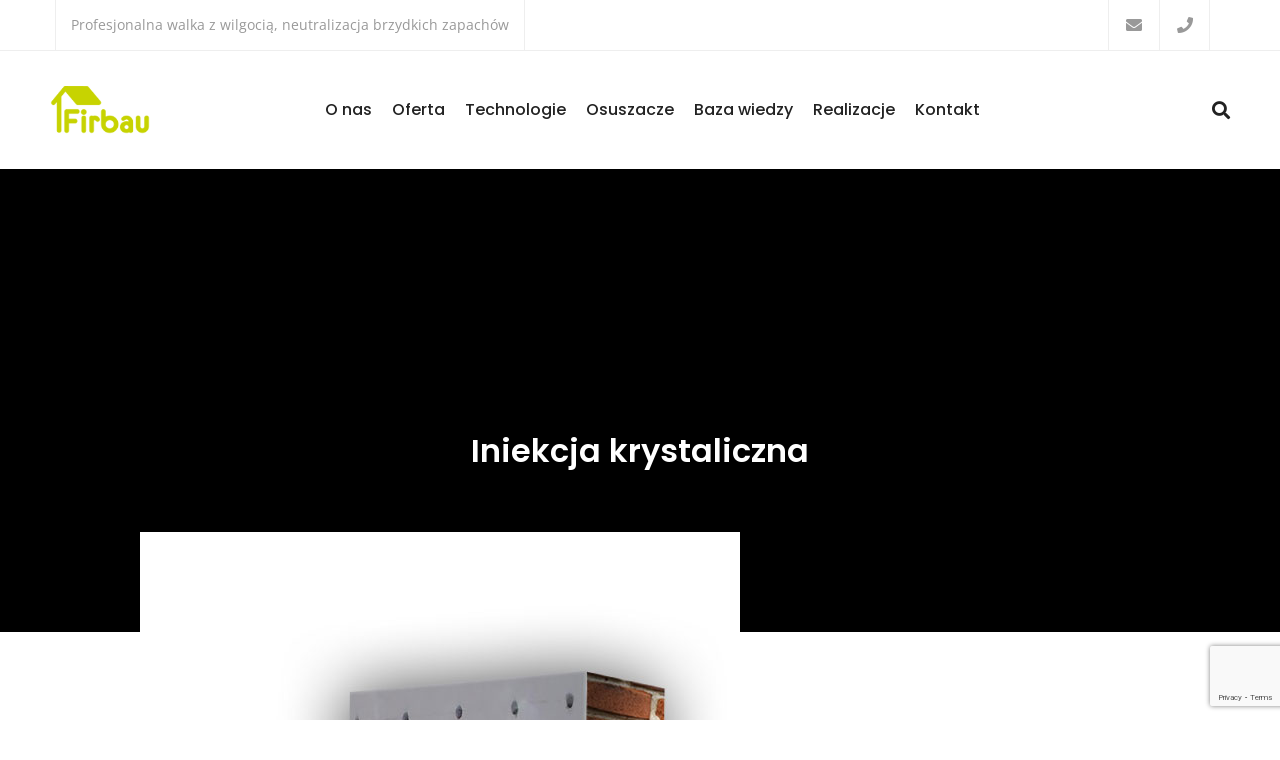

--- FILE ---
content_type: text/html; charset=utf-8
request_url: https://www.google.com/recaptcha/api2/anchor?ar=1&k=6LeHmvUUAAAAAL94YD7HpV5dfQolvCdnF-bnQP4z&co=aHR0cHM6Ly9maXJiYXUucGw6NDQz&hl=en&v=PoyoqOPhxBO7pBk68S4YbpHZ&size=invisible&anchor-ms=20000&execute-ms=30000&cb=yzy0i72jq609
body_size: 48721
content:
<!DOCTYPE HTML><html dir="ltr" lang="en"><head><meta http-equiv="Content-Type" content="text/html; charset=UTF-8">
<meta http-equiv="X-UA-Compatible" content="IE=edge">
<title>reCAPTCHA</title>
<style type="text/css">
/* cyrillic-ext */
@font-face {
  font-family: 'Roboto';
  font-style: normal;
  font-weight: 400;
  font-stretch: 100%;
  src: url(//fonts.gstatic.com/s/roboto/v48/KFO7CnqEu92Fr1ME7kSn66aGLdTylUAMa3GUBHMdazTgWw.woff2) format('woff2');
  unicode-range: U+0460-052F, U+1C80-1C8A, U+20B4, U+2DE0-2DFF, U+A640-A69F, U+FE2E-FE2F;
}
/* cyrillic */
@font-face {
  font-family: 'Roboto';
  font-style: normal;
  font-weight: 400;
  font-stretch: 100%;
  src: url(//fonts.gstatic.com/s/roboto/v48/KFO7CnqEu92Fr1ME7kSn66aGLdTylUAMa3iUBHMdazTgWw.woff2) format('woff2');
  unicode-range: U+0301, U+0400-045F, U+0490-0491, U+04B0-04B1, U+2116;
}
/* greek-ext */
@font-face {
  font-family: 'Roboto';
  font-style: normal;
  font-weight: 400;
  font-stretch: 100%;
  src: url(//fonts.gstatic.com/s/roboto/v48/KFO7CnqEu92Fr1ME7kSn66aGLdTylUAMa3CUBHMdazTgWw.woff2) format('woff2');
  unicode-range: U+1F00-1FFF;
}
/* greek */
@font-face {
  font-family: 'Roboto';
  font-style: normal;
  font-weight: 400;
  font-stretch: 100%;
  src: url(//fonts.gstatic.com/s/roboto/v48/KFO7CnqEu92Fr1ME7kSn66aGLdTylUAMa3-UBHMdazTgWw.woff2) format('woff2');
  unicode-range: U+0370-0377, U+037A-037F, U+0384-038A, U+038C, U+038E-03A1, U+03A3-03FF;
}
/* math */
@font-face {
  font-family: 'Roboto';
  font-style: normal;
  font-weight: 400;
  font-stretch: 100%;
  src: url(//fonts.gstatic.com/s/roboto/v48/KFO7CnqEu92Fr1ME7kSn66aGLdTylUAMawCUBHMdazTgWw.woff2) format('woff2');
  unicode-range: U+0302-0303, U+0305, U+0307-0308, U+0310, U+0312, U+0315, U+031A, U+0326-0327, U+032C, U+032F-0330, U+0332-0333, U+0338, U+033A, U+0346, U+034D, U+0391-03A1, U+03A3-03A9, U+03B1-03C9, U+03D1, U+03D5-03D6, U+03F0-03F1, U+03F4-03F5, U+2016-2017, U+2034-2038, U+203C, U+2040, U+2043, U+2047, U+2050, U+2057, U+205F, U+2070-2071, U+2074-208E, U+2090-209C, U+20D0-20DC, U+20E1, U+20E5-20EF, U+2100-2112, U+2114-2115, U+2117-2121, U+2123-214F, U+2190, U+2192, U+2194-21AE, U+21B0-21E5, U+21F1-21F2, U+21F4-2211, U+2213-2214, U+2216-22FF, U+2308-230B, U+2310, U+2319, U+231C-2321, U+2336-237A, U+237C, U+2395, U+239B-23B7, U+23D0, U+23DC-23E1, U+2474-2475, U+25AF, U+25B3, U+25B7, U+25BD, U+25C1, U+25CA, U+25CC, U+25FB, U+266D-266F, U+27C0-27FF, U+2900-2AFF, U+2B0E-2B11, U+2B30-2B4C, U+2BFE, U+3030, U+FF5B, U+FF5D, U+1D400-1D7FF, U+1EE00-1EEFF;
}
/* symbols */
@font-face {
  font-family: 'Roboto';
  font-style: normal;
  font-weight: 400;
  font-stretch: 100%;
  src: url(//fonts.gstatic.com/s/roboto/v48/KFO7CnqEu92Fr1ME7kSn66aGLdTylUAMaxKUBHMdazTgWw.woff2) format('woff2');
  unicode-range: U+0001-000C, U+000E-001F, U+007F-009F, U+20DD-20E0, U+20E2-20E4, U+2150-218F, U+2190, U+2192, U+2194-2199, U+21AF, U+21E6-21F0, U+21F3, U+2218-2219, U+2299, U+22C4-22C6, U+2300-243F, U+2440-244A, U+2460-24FF, U+25A0-27BF, U+2800-28FF, U+2921-2922, U+2981, U+29BF, U+29EB, U+2B00-2BFF, U+4DC0-4DFF, U+FFF9-FFFB, U+10140-1018E, U+10190-1019C, U+101A0, U+101D0-101FD, U+102E0-102FB, U+10E60-10E7E, U+1D2C0-1D2D3, U+1D2E0-1D37F, U+1F000-1F0FF, U+1F100-1F1AD, U+1F1E6-1F1FF, U+1F30D-1F30F, U+1F315, U+1F31C, U+1F31E, U+1F320-1F32C, U+1F336, U+1F378, U+1F37D, U+1F382, U+1F393-1F39F, U+1F3A7-1F3A8, U+1F3AC-1F3AF, U+1F3C2, U+1F3C4-1F3C6, U+1F3CA-1F3CE, U+1F3D4-1F3E0, U+1F3ED, U+1F3F1-1F3F3, U+1F3F5-1F3F7, U+1F408, U+1F415, U+1F41F, U+1F426, U+1F43F, U+1F441-1F442, U+1F444, U+1F446-1F449, U+1F44C-1F44E, U+1F453, U+1F46A, U+1F47D, U+1F4A3, U+1F4B0, U+1F4B3, U+1F4B9, U+1F4BB, U+1F4BF, U+1F4C8-1F4CB, U+1F4D6, U+1F4DA, U+1F4DF, U+1F4E3-1F4E6, U+1F4EA-1F4ED, U+1F4F7, U+1F4F9-1F4FB, U+1F4FD-1F4FE, U+1F503, U+1F507-1F50B, U+1F50D, U+1F512-1F513, U+1F53E-1F54A, U+1F54F-1F5FA, U+1F610, U+1F650-1F67F, U+1F687, U+1F68D, U+1F691, U+1F694, U+1F698, U+1F6AD, U+1F6B2, U+1F6B9-1F6BA, U+1F6BC, U+1F6C6-1F6CF, U+1F6D3-1F6D7, U+1F6E0-1F6EA, U+1F6F0-1F6F3, U+1F6F7-1F6FC, U+1F700-1F7FF, U+1F800-1F80B, U+1F810-1F847, U+1F850-1F859, U+1F860-1F887, U+1F890-1F8AD, U+1F8B0-1F8BB, U+1F8C0-1F8C1, U+1F900-1F90B, U+1F93B, U+1F946, U+1F984, U+1F996, U+1F9E9, U+1FA00-1FA6F, U+1FA70-1FA7C, U+1FA80-1FA89, U+1FA8F-1FAC6, U+1FACE-1FADC, U+1FADF-1FAE9, U+1FAF0-1FAF8, U+1FB00-1FBFF;
}
/* vietnamese */
@font-face {
  font-family: 'Roboto';
  font-style: normal;
  font-weight: 400;
  font-stretch: 100%;
  src: url(//fonts.gstatic.com/s/roboto/v48/KFO7CnqEu92Fr1ME7kSn66aGLdTylUAMa3OUBHMdazTgWw.woff2) format('woff2');
  unicode-range: U+0102-0103, U+0110-0111, U+0128-0129, U+0168-0169, U+01A0-01A1, U+01AF-01B0, U+0300-0301, U+0303-0304, U+0308-0309, U+0323, U+0329, U+1EA0-1EF9, U+20AB;
}
/* latin-ext */
@font-face {
  font-family: 'Roboto';
  font-style: normal;
  font-weight: 400;
  font-stretch: 100%;
  src: url(//fonts.gstatic.com/s/roboto/v48/KFO7CnqEu92Fr1ME7kSn66aGLdTylUAMa3KUBHMdazTgWw.woff2) format('woff2');
  unicode-range: U+0100-02BA, U+02BD-02C5, U+02C7-02CC, U+02CE-02D7, U+02DD-02FF, U+0304, U+0308, U+0329, U+1D00-1DBF, U+1E00-1E9F, U+1EF2-1EFF, U+2020, U+20A0-20AB, U+20AD-20C0, U+2113, U+2C60-2C7F, U+A720-A7FF;
}
/* latin */
@font-face {
  font-family: 'Roboto';
  font-style: normal;
  font-weight: 400;
  font-stretch: 100%;
  src: url(//fonts.gstatic.com/s/roboto/v48/KFO7CnqEu92Fr1ME7kSn66aGLdTylUAMa3yUBHMdazQ.woff2) format('woff2');
  unicode-range: U+0000-00FF, U+0131, U+0152-0153, U+02BB-02BC, U+02C6, U+02DA, U+02DC, U+0304, U+0308, U+0329, U+2000-206F, U+20AC, U+2122, U+2191, U+2193, U+2212, U+2215, U+FEFF, U+FFFD;
}
/* cyrillic-ext */
@font-face {
  font-family: 'Roboto';
  font-style: normal;
  font-weight: 500;
  font-stretch: 100%;
  src: url(//fonts.gstatic.com/s/roboto/v48/KFO7CnqEu92Fr1ME7kSn66aGLdTylUAMa3GUBHMdazTgWw.woff2) format('woff2');
  unicode-range: U+0460-052F, U+1C80-1C8A, U+20B4, U+2DE0-2DFF, U+A640-A69F, U+FE2E-FE2F;
}
/* cyrillic */
@font-face {
  font-family: 'Roboto';
  font-style: normal;
  font-weight: 500;
  font-stretch: 100%;
  src: url(//fonts.gstatic.com/s/roboto/v48/KFO7CnqEu92Fr1ME7kSn66aGLdTylUAMa3iUBHMdazTgWw.woff2) format('woff2');
  unicode-range: U+0301, U+0400-045F, U+0490-0491, U+04B0-04B1, U+2116;
}
/* greek-ext */
@font-face {
  font-family: 'Roboto';
  font-style: normal;
  font-weight: 500;
  font-stretch: 100%;
  src: url(//fonts.gstatic.com/s/roboto/v48/KFO7CnqEu92Fr1ME7kSn66aGLdTylUAMa3CUBHMdazTgWw.woff2) format('woff2');
  unicode-range: U+1F00-1FFF;
}
/* greek */
@font-face {
  font-family: 'Roboto';
  font-style: normal;
  font-weight: 500;
  font-stretch: 100%;
  src: url(//fonts.gstatic.com/s/roboto/v48/KFO7CnqEu92Fr1ME7kSn66aGLdTylUAMa3-UBHMdazTgWw.woff2) format('woff2');
  unicode-range: U+0370-0377, U+037A-037F, U+0384-038A, U+038C, U+038E-03A1, U+03A3-03FF;
}
/* math */
@font-face {
  font-family: 'Roboto';
  font-style: normal;
  font-weight: 500;
  font-stretch: 100%;
  src: url(//fonts.gstatic.com/s/roboto/v48/KFO7CnqEu92Fr1ME7kSn66aGLdTylUAMawCUBHMdazTgWw.woff2) format('woff2');
  unicode-range: U+0302-0303, U+0305, U+0307-0308, U+0310, U+0312, U+0315, U+031A, U+0326-0327, U+032C, U+032F-0330, U+0332-0333, U+0338, U+033A, U+0346, U+034D, U+0391-03A1, U+03A3-03A9, U+03B1-03C9, U+03D1, U+03D5-03D6, U+03F0-03F1, U+03F4-03F5, U+2016-2017, U+2034-2038, U+203C, U+2040, U+2043, U+2047, U+2050, U+2057, U+205F, U+2070-2071, U+2074-208E, U+2090-209C, U+20D0-20DC, U+20E1, U+20E5-20EF, U+2100-2112, U+2114-2115, U+2117-2121, U+2123-214F, U+2190, U+2192, U+2194-21AE, U+21B0-21E5, U+21F1-21F2, U+21F4-2211, U+2213-2214, U+2216-22FF, U+2308-230B, U+2310, U+2319, U+231C-2321, U+2336-237A, U+237C, U+2395, U+239B-23B7, U+23D0, U+23DC-23E1, U+2474-2475, U+25AF, U+25B3, U+25B7, U+25BD, U+25C1, U+25CA, U+25CC, U+25FB, U+266D-266F, U+27C0-27FF, U+2900-2AFF, U+2B0E-2B11, U+2B30-2B4C, U+2BFE, U+3030, U+FF5B, U+FF5D, U+1D400-1D7FF, U+1EE00-1EEFF;
}
/* symbols */
@font-face {
  font-family: 'Roboto';
  font-style: normal;
  font-weight: 500;
  font-stretch: 100%;
  src: url(//fonts.gstatic.com/s/roboto/v48/KFO7CnqEu92Fr1ME7kSn66aGLdTylUAMaxKUBHMdazTgWw.woff2) format('woff2');
  unicode-range: U+0001-000C, U+000E-001F, U+007F-009F, U+20DD-20E0, U+20E2-20E4, U+2150-218F, U+2190, U+2192, U+2194-2199, U+21AF, U+21E6-21F0, U+21F3, U+2218-2219, U+2299, U+22C4-22C6, U+2300-243F, U+2440-244A, U+2460-24FF, U+25A0-27BF, U+2800-28FF, U+2921-2922, U+2981, U+29BF, U+29EB, U+2B00-2BFF, U+4DC0-4DFF, U+FFF9-FFFB, U+10140-1018E, U+10190-1019C, U+101A0, U+101D0-101FD, U+102E0-102FB, U+10E60-10E7E, U+1D2C0-1D2D3, U+1D2E0-1D37F, U+1F000-1F0FF, U+1F100-1F1AD, U+1F1E6-1F1FF, U+1F30D-1F30F, U+1F315, U+1F31C, U+1F31E, U+1F320-1F32C, U+1F336, U+1F378, U+1F37D, U+1F382, U+1F393-1F39F, U+1F3A7-1F3A8, U+1F3AC-1F3AF, U+1F3C2, U+1F3C4-1F3C6, U+1F3CA-1F3CE, U+1F3D4-1F3E0, U+1F3ED, U+1F3F1-1F3F3, U+1F3F5-1F3F7, U+1F408, U+1F415, U+1F41F, U+1F426, U+1F43F, U+1F441-1F442, U+1F444, U+1F446-1F449, U+1F44C-1F44E, U+1F453, U+1F46A, U+1F47D, U+1F4A3, U+1F4B0, U+1F4B3, U+1F4B9, U+1F4BB, U+1F4BF, U+1F4C8-1F4CB, U+1F4D6, U+1F4DA, U+1F4DF, U+1F4E3-1F4E6, U+1F4EA-1F4ED, U+1F4F7, U+1F4F9-1F4FB, U+1F4FD-1F4FE, U+1F503, U+1F507-1F50B, U+1F50D, U+1F512-1F513, U+1F53E-1F54A, U+1F54F-1F5FA, U+1F610, U+1F650-1F67F, U+1F687, U+1F68D, U+1F691, U+1F694, U+1F698, U+1F6AD, U+1F6B2, U+1F6B9-1F6BA, U+1F6BC, U+1F6C6-1F6CF, U+1F6D3-1F6D7, U+1F6E0-1F6EA, U+1F6F0-1F6F3, U+1F6F7-1F6FC, U+1F700-1F7FF, U+1F800-1F80B, U+1F810-1F847, U+1F850-1F859, U+1F860-1F887, U+1F890-1F8AD, U+1F8B0-1F8BB, U+1F8C0-1F8C1, U+1F900-1F90B, U+1F93B, U+1F946, U+1F984, U+1F996, U+1F9E9, U+1FA00-1FA6F, U+1FA70-1FA7C, U+1FA80-1FA89, U+1FA8F-1FAC6, U+1FACE-1FADC, U+1FADF-1FAE9, U+1FAF0-1FAF8, U+1FB00-1FBFF;
}
/* vietnamese */
@font-face {
  font-family: 'Roboto';
  font-style: normal;
  font-weight: 500;
  font-stretch: 100%;
  src: url(//fonts.gstatic.com/s/roboto/v48/KFO7CnqEu92Fr1ME7kSn66aGLdTylUAMa3OUBHMdazTgWw.woff2) format('woff2');
  unicode-range: U+0102-0103, U+0110-0111, U+0128-0129, U+0168-0169, U+01A0-01A1, U+01AF-01B0, U+0300-0301, U+0303-0304, U+0308-0309, U+0323, U+0329, U+1EA0-1EF9, U+20AB;
}
/* latin-ext */
@font-face {
  font-family: 'Roboto';
  font-style: normal;
  font-weight: 500;
  font-stretch: 100%;
  src: url(//fonts.gstatic.com/s/roboto/v48/KFO7CnqEu92Fr1ME7kSn66aGLdTylUAMa3KUBHMdazTgWw.woff2) format('woff2');
  unicode-range: U+0100-02BA, U+02BD-02C5, U+02C7-02CC, U+02CE-02D7, U+02DD-02FF, U+0304, U+0308, U+0329, U+1D00-1DBF, U+1E00-1E9F, U+1EF2-1EFF, U+2020, U+20A0-20AB, U+20AD-20C0, U+2113, U+2C60-2C7F, U+A720-A7FF;
}
/* latin */
@font-face {
  font-family: 'Roboto';
  font-style: normal;
  font-weight: 500;
  font-stretch: 100%;
  src: url(//fonts.gstatic.com/s/roboto/v48/KFO7CnqEu92Fr1ME7kSn66aGLdTylUAMa3yUBHMdazQ.woff2) format('woff2');
  unicode-range: U+0000-00FF, U+0131, U+0152-0153, U+02BB-02BC, U+02C6, U+02DA, U+02DC, U+0304, U+0308, U+0329, U+2000-206F, U+20AC, U+2122, U+2191, U+2193, U+2212, U+2215, U+FEFF, U+FFFD;
}
/* cyrillic-ext */
@font-face {
  font-family: 'Roboto';
  font-style: normal;
  font-weight: 900;
  font-stretch: 100%;
  src: url(//fonts.gstatic.com/s/roboto/v48/KFO7CnqEu92Fr1ME7kSn66aGLdTylUAMa3GUBHMdazTgWw.woff2) format('woff2');
  unicode-range: U+0460-052F, U+1C80-1C8A, U+20B4, U+2DE0-2DFF, U+A640-A69F, U+FE2E-FE2F;
}
/* cyrillic */
@font-face {
  font-family: 'Roboto';
  font-style: normal;
  font-weight: 900;
  font-stretch: 100%;
  src: url(//fonts.gstatic.com/s/roboto/v48/KFO7CnqEu92Fr1ME7kSn66aGLdTylUAMa3iUBHMdazTgWw.woff2) format('woff2');
  unicode-range: U+0301, U+0400-045F, U+0490-0491, U+04B0-04B1, U+2116;
}
/* greek-ext */
@font-face {
  font-family: 'Roboto';
  font-style: normal;
  font-weight: 900;
  font-stretch: 100%;
  src: url(//fonts.gstatic.com/s/roboto/v48/KFO7CnqEu92Fr1ME7kSn66aGLdTylUAMa3CUBHMdazTgWw.woff2) format('woff2');
  unicode-range: U+1F00-1FFF;
}
/* greek */
@font-face {
  font-family: 'Roboto';
  font-style: normal;
  font-weight: 900;
  font-stretch: 100%;
  src: url(//fonts.gstatic.com/s/roboto/v48/KFO7CnqEu92Fr1ME7kSn66aGLdTylUAMa3-UBHMdazTgWw.woff2) format('woff2');
  unicode-range: U+0370-0377, U+037A-037F, U+0384-038A, U+038C, U+038E-03A1, U+03A3-03FF;
}
/* math */
@font-face {
  font-family: 'Roboto';
  font-style: normal;
  font-weight: 900;
  font-stretch: 100%;
  src: url(//fonts.gstatic.com/s/roboto/v48/KFO7CnqEu92Fr1ME7kSn66aGLdTylUAMawCUBHMdazTgWw.woff2) format('woff2');
  unicode-range: U+0302-0303, U+0305, U+0307-0308, U+0310, U+0312, U+0315, U+031A, U+0326-0327, U+032C, U+032F-0330, U+0332-0333, U+0338, U+033A, U+0346, U+034D, U+0391-03A1, U+03A3-03A9, U+03B1-03C9, U+03D1, U+03D5-03D6, U+03F0-03F1, U+03F4-03F5, U+2016-2017, U+2034-2038, U+203C, U+2040, U+2043, U+2047, U+2050, U+2057, U+205F, U+2070-2071, U+2074-208E, U+2090-209C, U+20D0-20DC, U+20E1, U+20E5-20EF, U+2100-2112, U+2114-2115, U+2117-2121, U+2123-214F, U+2190, U+2192, U+2194-21AE, U+21B0-21E5, U+21F1-21F2, U+21F4-2211, U+2213-2214, U+2216-22FF, U+2308-230B, U+2310, U+2319, U+231C-2321, U+2336-237A, U+237C, U+2395, U+239B-23B7, U+23D0, U+23DC-23E1, U+2474-2475, U+25AF, U+25B3, U+25B7, U+25BD, U+25C1, U+25CA, U+25CC, U+25FB, U+266D-266F, U+27C0-27FF, U+2900-2AFF, U+2B0E-2B11, U+2B30-2B4C, U+2BFE, U+3030, U+FF5B, U+FF5D, U+1D400-1D7FF, U+1EE00-1EEFF;
}
/* symbols */
@font-face {
  font-family: 'Roboto';
  font-style: normal;
  font-weight: 900;
  font-stretch: 100%;
  src: url(//fonts.gstatic.com/s/roboto/v48/KFO7CnqEu92Fr1ME7kSn66aGLdTylUAMaxKUBHMdazTgWw.woff2) format('woff2');
  unicode-range: U+0001-000C, U+000E-001F, U+007F-009F, U+20DD-20E0, U+20E2-20E4, U+2150-218F, U+2190, U+2192, U+2194-2199, U+21AF, U+21E6-21F0, U+21F3, U+2218-2219, U+2299, U+22C4-22C6, U+2300-243F, U+2440-244A, U+2460-24FF, U+25A0-27BF, U+2800-28FF, U+2921-2922, U+2981, U+29BF, U+29EB, U+2B00-2BFF, U+4DC0-4DFF, U+FFF9-FFFB, U+10140-1018E, U+10190-1019C, U+101A0, U+101D0-101FD, U+102E0-102FB, U+10E60-10E7E, U+1D2C0-1D2D3, U+1D2E0-1D37F, U+1F000-1F0FF, U+1F100-1F1AD, U+1F1E6-1F1FF, U+1F30D-1F30F, U+1F315, U+1F31C, U+1F31E, U+1F320-1F32C, U+1F336, U+1F378, U+1F37D, U+1F382, U+1F393-1F39F, U+1F3A7-1F3A8, U+1F3AC-1F3AF, U+1F3C2, U+1F3C4-1F3C6, U+1F3CA-1F3CE, U+1F3D4-1F3E0, U+1F3ED, U+1F3F1-1F3F3, U+1F3F5-1F3F7, U+1F408, U+1F415, U+1F41F, U+1F426, U+1F43F, U+1F441-1F442, U+1F444, U+1F446-1F449, U+1F44C-1F44E, U+1F453, U+1F46A, U+1F47D, U+1F4A3, U+1F4B0, U+1F4B3, U+1F4B9, U+1F4BB, U+1F4BF, U+1F4C8-1F4CB, U+1F4D6, U+1F4DA, U+1F4DF, U+1F4E3-1F4E6, U+1F4EA-1F4ED, U+1F4F7, U+1F4F9-1F4FB, U+1F4FD-1F4FE, U+1F503, U+1F507-1F50B, U+1F50D, U+1F512-1F513, U+1F53E-1F54A, U+1F54F-1F5FA, U+1F610, U+1F650-1F67F, U+1F687, U+1F68D, U+1F691, U+1F694, U+1F698, U+1F6AD, U+1F6B2, U+1F6B9-1F6BA, U+1F6BC, U+1F6C6-1F6CF, U+1F6D3-1F6D7, U+1F6E0-1F6EA, U+1F6F0-1F6F3, U+1F6F7-1F6FC, U+1F700-1F7FF, U+1F800-1F80B, U+1F810-1F847, U+1F850-1F859, U+1F860-1F887, U+1F890-1F8AD, U+1F8B0-1F8BB, U+1F8C0-1F8C1, U+1F900-1F90B, U+1F93B, U+1F946, U+1F984, U+1F996, U+1F9E9, U+1FA00-1FA6F, U+1FA70-1FA7C, U+1FA80-1FA89, U+1FA8F-1FAC6, U+1FACE-1FADC, U+1FADF-1FAE9, U+1FAF0-1FAF8, U+1FB00-1FBFF;
}
/* vietnamese */
@font-face {
  font-family: 'Roboto';
  font-style: normal;
  font-weight: 900;
  font-stretch: 100%;
  src: url(//fonts.gstatic.com/s/roboto/v48/KFO7CnqEu92Fr1ME7kSn66aGLdTylUAMa3OUBHMdazTgWw.woff2) format('woff2');
  unicode-range: U+0102-0103, U+0110-0111, U+0128-0129, U+0168-0169, U+01A0-01A1, U+01AF-01B0, U+0300-0301, U+0303-0304, U+0308-0309, U+0323, U+0329, U+1EA0-1EF9, U+20AB;
}
/* latin-ext */
@font-face {
  font-family: 'Roboto';
  font-style: normal;
  font-weight: 900;
  font-stretch: 100%;
  src: url(//fonts.gstatic.com/s/roboto/v48/KFO7CnqEu92Fr1ME7kSn66aGLdTylUAMa3KUBHMdazTgWw.woff2) format('woff2');
  unicode-range: U+0100-02BA, U+02BD-02C5, U+02C7-02CC, U+02CE-02D7, U+02DD-02FF, U+0304, U+0308, U+0329, U+1D00-1DBF, U+1E00-1E9F, U+1EF2-1EFF, U+2020, U+20A0-20AB, U+20AD-20C0, U+2113, U+2C60-2C7F, U+A720-A7FF;
}
/* latin */
@font-face {
  font-family: 'Roboto';
  font-style: normal;
  font-weight: 900;
  font-stretch: 100%;
  src: url(//fonts.gstatic.com/s/roboto/v48/KFO7CnqEu92Fr1ME7kSn66aGLdTylUAMa3yUBHMdazQ.woff2) format('woff2');
  unicode-range: U+0000-00FF, U+0131, U+0152-0153, U+02BB-02BC, U+02C6, U+02DA, U+02DC, U+0304, U+0308, U+0329, U+2000-206F, U+20AC, U+2122, U+2191, U+2193, U+2212, U+2215, U+FEFF, U+FFFD;
}

</style>
<link rel="stylesheet" type="text/css" href="https://www.gstatic.com/recaptcha/releases/PoyoqOPhxBO7pBk68S4YbpHZ/styles__ltr.css">
<script nonce="whdL5amcZVLBSk9m3tfogg" type="text/javascript">window['__recaptcha_api'] = 'https://www.google.com/recaptcha/api2/';</script>
<script type="text/javascript" src="https://www.gstatic.com/recaptcha/releases/PoyoqOPhxBO7pBk68S4YbpHZ/recaptcha__en.js" nonce="whdL5amcZVLBSk9m3tfogg">
      
    </script></head>
<body><div id="rc-anchor-alert" class="rc-anchor-alert"></div>
<input type="hidden" id="recaptcha-token" value="[base64]">
<script type="text/javascript" nonce="whdL5amcZVLBSk9m3tfogg">
      recaptcha.anchor.Main.init("[\x22ainput\x22,[\x22bgdata\x22,\x22\x22,\[base64]/[base64]/bmV3IFpbdF0obVswXSk6Sz09Mj9uZXcgWlt0XShtWzBdLG1bMV0pOks9PTM/bmV3IFpbdF0obVswXSxtWzFdLG1bMl0pOks9PTQ/[base64]/[base64]/[base64]/[base64]/[base64]/[base64]/[base64]/[base64]/[base64]/[base64]/[base64]/[base64]/[base64]/[base64]\\u003d\\u003d\x22,\[base64]\\u003d\\u003d\x22,\x22wrB8fsOVU8K0YAzDrgIpw7ZYw47DnMK1M8OqSRciw43CsGlRw7/DuMO0wqPCmnklXR3CkMKgw6hwEHhzFcKRGiNtw5h/wqcNQ13DrMOtHcO3wpxjw7VUwocBw4lEwq05w7fCs3DCqHsuLcOkGxcKZ8OSJcOoHxHCgRUfMGNUERo7OcKgwo1kw6guwoHDksO1IcK7KMOMw4TCmcOJT3DDkMKPw57DsB4qwrNSw7/Cu8KaGMKwAMOQCxZqwo1+S8OpLWEHwrzDkTbDqlZFwqR+PAfDlMKHNVhLHBPDlcOIwocrEsKIw4/CiMOlw4LDkxM5WH3CnMKTwqzDgVAswp3DvsOnwrgTwrvDvMKbwoLCs8K8cyAuwrLCoWXDpl4Bwo/CmcKXwrkxMsKXw7RSPcKOwpICLsKLwrXCu8KyeMOaMcKww4fCi27Dv8KTw78DecOfD8KxYsOMw5LCo8ONGcOJVxbDrgAyw6BRw4bDpsOlNcOFJMO9NsOcK28IajfCqRbCusKbGT5Kw5Mxw5fDh11jOynCigV4d8OFMcO1w6/DnsORwp3CmyDCkXrDnFFuw4nCpCnCsMO8wrDDnBvDu8KdwplGw7dVw7Mew6QJNzvCvCLDgWczw6/Cvz5SIcO4wqUwwrdnFsKLw67CgsOWLsK/wozDph3CnhDCgibDlMKtNTUEwqdvSV4qwqDDsk0PBgvClcKvD8KHGXXDosOUc8OzTMK2RkvDojXCncOXeVsWYMOOY8K8wqfDr2/DhGsDwrrDrsOZY8Oxw6jCq0fDmcOqw4/DsMKQE8OgwrXDsRBLw7RiJcKXw5fDiVpGfX3DvQVTw7/Ci8KcYsOlw63Dt8KOGMKdw4BvXMOcVMKkMcK9BHIwwq13wq9uwqhowofDllZMwqhBfGDCmlwGwoDDhMOEMxIBb3NdRzLDrMOuwq3Dsj9Mw7cwLxRtEnVswq0tZUw2MWALFF/[base64]/CpMK8w5lhwqHDtAfCoH3ClsKCwrUJdWo/[base64]/DshFTw6fCpMOGewZUwooEw5NQKDnDhHBtbsOFwrJqwrvDrBVHw4lWfcOEeMK0wo7CucKpwojDqF4KwpR9wp3CksO6w4HDu0rDjMOmS8O7wq7CnCMIOnsKJj/DmMKAwq9Tw6xiwqQANMKtDMKLwpPCvRTCsyYgw5ptOVnDucKUwqlKXUV3PsOXwrcVKMOyUGNIw5I+woVUKy3CtMO/w5rCjsOJa1JUw57DpMKowqnDjD/DuEHDp1/CkcOqw4Jwwr1+w5fDkD7CuB47w6ABWCbDjMKrER7DpMKDEznCrMOscsKwVTTDmsO0w7zCj3URMcK+w6rCogVzw7dfwqLDgiEYw4cUYjNqV8O/[base64]/[base64]/CgMOReR3CtMOKZsKow79aX8OMwoFnw5ZLwpXCrsOJwqoDQjLDsMOrJkxKwqfCngdOO8OlLSnDqmcGSGfDkcKobVDCicOAw5tQwrXDvcKNJMO/WgLDn8OPf3lMNkE5f8OEGlNQw4lyK8KOw6fCr3Q5KErClSPCuRokfsKGwoduV2QXVx/Cq8Krw5ASN8KwW8OqZRBswpELwrjCs2rDucK6w7jDmsKbwobDoDgZwrzCrE0rw57DsMKnW8Kvw4vCvMKdXGnDrMKGfsKGKsKCw4lfDMOEU2rDiMKtIDrDrcOewqHDvcOkK8K4w7rDonLCusKYcsKNwrsNAwPDvcOgGcO/wo5VwoB/[base64]/wpzCiT9xw60iw6bDnGtRwpvDsVrCt8Kkw7/DnMOhwp3CiMKDf8OtJMKjRMOIwqNUw4powrNFwq7CjsOFw4Q+JsK3Q2jDoCPCnALDh8KgwpjCuirCtcKvbgV2UQ/ChhnDhsOcBMKQQVDCocK2XS8yRMOqKEHCssKBbcKGw4kbPHlCw4HDh8KXwpHDhAIIwrzDoMKzH8KffsK5RWbDmzByAx7DkTTClwTDmHMlwr5zY8OSw55FU8OdbcKvIcOtwp5LABHCpsKFw6h0FMOFwph8wp/DoRBvw5LCviwZUyBpFyXDksKKw4lLw7rDo8OXw7Qiw5/[base64]/DnxvDs0xMcTMKHBzCucKuwpsOLcOiwoNbwoRTwoZBX8K0w6nDmMOLbzNSAcOQw4kCw4rCr3tyFsO6VGfCmMOTOMKwXcOpw5Rrw7BAdMOjEcKBFcOFw7nDgMKOw6PCoMOiejHCpsK/w4YTw5zDvApuwrcrw6jDqBtbw47Cr3RCw5/DgMOINFciFMKqwrUzE1bDvVHDmsKswpcGwr3CunLDh8KXw54peSoHwoEew4vChMKqecKtwovDrsKnw5w7w5/ChMOjwrcTMsKgwrkLw6/CqA0STioYw5fDiWcFw6rDicKTNcOMwoxuE8OObMOMwrkjwpbDhMOqwonDsT7DkFjDpgjDgVLCncOVCVvDucOLw5tpOkrDhT/DnFfDjDfDlAgEwr3CoMKaJUYBw5Egw5HDqsOGwpQ/PcKObMKcwoA+wqBhfsKYw77CiMOuwoVfIMKqHxnCuS/DocKzd3jCnDppK8O1wqdfw6TDm8ORZx7CjD14CcKAMcOjFig/w7AOFMO5EcOxY8OPwoxYwqBKZsOZw7wHOA5nwohufcKcwohRw6JMw6DCrBhvA8OKwpgow6c5w5rCgMOswqfCs8Ota8K5WBA8w6p6cMO4wrjCqzPCj8KowrvCisK5DzHDsB/CqsO2HsOLPGUKKVsOw7HDhsOTw58Ewo5mw5RJw71wLnxyAk8jwrnCpWdgdsOowqrDosKDJjzDtcKICnt1wq8aJMO1wr/Dn8OnwrhrAkUzwrJuP8KRIy7DjsKxwr0xw5zDtMOSBMO+MMOaaMOXPcK1w7rDjcOGwqDDnjTClsOHV8ORwrsuBkHDnAHCl8Okw7nCo8KEw77DkWfCnsO4wpgoSMOhTMKUXXMKw7JDwoYIbGIWMMO+dwLDky7Ch8OcTivCrz/DimcEGMOVwq7Cn8Oqw69ow6JVw7Z3WMOwfMKzZcKFwqMOVMKTw4ERG0PCucKYd8OEw7DCgMKfAsOIeH7CqkJ1w6xWewfCoD07IcKiwqHDmGPDljlKLsOvUFDCtTPDnMOMS8Onw6zDuk8sWsOLGMK+woQgwoHDvzLDjUs7wqnDlcKqS8ODMsO/w4tow6pIaMOEMyk/[base64]/HFfCgcK5Ql1mPFtWwpYvwrrCnyjCmm5AwqwbPcOIZMK7wo4SS8OiGDoCwp3CnsOwU8OrwozCuT5wE8OVw4nCgMOPAyPDmsOpA8OVw77Di8OrA8KFbMKBwo/DlVxcw6kOwqzDiFlraMKBRxBiw5/CtA3Cg8KUcMOFW8K8w4rCncOeF8KZwqXDr8K0woRdR2Uzwq/CrMKkw7RyaMOyZ8KZwrQESsK9wqUJw7/[base64]/DkcKiwqfCpMKjwp5hc8OOwrDCqR02w6/DocOyUAXDgB4ZNALCtAPCqsOOw5I3Nx7DtzPDrsKHwpFGwqLDsHjClwEdwr7CjBvCtsOqNHc9EEPCpxzDqMOQwrPCscKdMFPCr1bCmcO+Q8ONwprCmg5jwpIjKMK4fhFTccOgwooRwoDDln1+OcKWDD5Nw4XDlsKAwr/DqcK2wr/CjsKow5UGOcKlwoFdw6DCpsKvNmsIwprDpsK6wqbCqcKWc8KUw408clJAw6RFwrtMCjB4wqYKWMKWwqkiIh3DgSNtWiXCjsKNw4bChMOCw4NdYU3ClBrChWfDtcOGBzTCoBzCpcKKw71Ewo/DsMKLWsKUwoEdQABiw5bCjMKlVAg6A8Owd8KqPkfClsOdw4N7EcO/RBUMw6jCkMOhTsOew5TChkPCp0MZdyo/[base64]/Cn8K7O8KXw4cPE2HCrV9iFzPDqcO7HwDDil3DlyJ0wqBsfBfChVYxw4LDhVQcwrLCtMKmw6rCrD7ChsKXw7hEwp3CisOfw6cVw7dhwq7DsD3Cn8OkH0UaVMKTTwYiAMKEwoPDjsOyw6vCqsKmwpvCmsKvWU/DucOlwrXCo8O4Bk4tw6trNgx/YcOBK8KeWMKvwrFQwqFlAyAjw4HDnQ57wqcFw5DCmxg1worCoMOAwofCuQBsLQd4cH3CjcOuIlk4wqxMDsO5woJEC8OrdMKYwrPDvAPDqsKSw63CgSAqwp/DnT7DjcOmQsOxwobCuU5BwphQNsObwpZSLVHCuVN+TMOUwrPDkMO4w4vCjiBlwrwgHw/CuhfCsDLChcO8PS1uw7jDgsOmwrzDlcKhwqzDksOyHRPDv8Kvw4/DiCUNwqfClCLDisOCYsOEwrfClMKyJBPDoRLDusKkJMK9wrzCoDp4w7jCjcO3w6NtGcK/EV3Ch8KxYUQqw7HClAJdesOLwpEHXcK6w6d1w40Xw4tDwpEnbcO9w5PCp8KVwq7DmMKFc0jCtWjCjmrClygSwozCkyZ9RcK3w5V4PsKVHT56HT5VKMKiwonDisOmw5vCtcK1CMOQG39gMsKGflYywpXDgsOJwp3CnsO/[base64]/Dt2d1FMKVQ0nDoQzCmsOYwqBcZjDClsKYdxEdABPDucOPwoJpw6/[base64]/[base64]/DksOOazzCljssbsKIwqPCs0DCo1TCpg3CqsKfF8Kww5B0DMOPdSg8GsOQw53Dm8KtwrRGX3fDscOWw5PCkD3DlB3CnnECFcOGF8OGwpDCsMOkwrTDlgvCr8K/c8KkD17DnsKbwpZOYGPDkEHDs8KTZVV8w6t7w5x8w5Rgw6DCocO0VMOlw4/[base64]/[base64]/Dg8KHHCbCn3vCr8OgdDPDkHPCq8O0MMOUQ8Kjw5PDo8KHwoo2w7PDtMOycSfCkgjCg3rCi3tnw5/DkW4gZkkkW8OkTMKxwofDnMKHE8OOwogoOcO0wrHDlsKxw4jDhsKdwobCrzrCmwfCjVB9FErDhnHCuALCu8OdAcO2f2gtCyzCqsOGGC7DrsOsw7rCj8O9LQJowqHDgwvCsMKRw6B5wodpCMKMZ8K8NcK3Yi/DslvDocOHFEs8wrRJw7xcwqPDiG01YU86PcO0w6hCf3HCtcKfQsOlKMK+w48Fw4PDuS/ComHCpSfCmsKhMsKDIV52FmJEQcOCJcOiIMOVAUYnw7nCtknDr8OpTMKowqjDpsOIwqh+F8KqwrnCmnvCmcKxwqTCohJYwpZdw5TCq8K0w6zCiSfDvkIuwqXCmMOdw7kewp3Dr20Xwr/CjVdYOcO3bMO6w4lpw5dvw5DCqcOkBSVZwrZ3w53CoyTDtErDr0PDs0o0w41eTMOBRGnDpQkUdH0TGcOUwp3Chwg1w4/DvcK5w43DilxfOFs1w5HDmkbDhkIiBB5yU8K4woY8XsOzw7jDlisDKcO2wpnChsKOTcO9LMOnwogZacOBJTAeV8Oww5HCnMKOwrNHw7EKZ17DpiPDv8Kiw4PDgcOfDTRVf2oBMFbDi0fDkTnDsCsHwrnCsnzDpTDChsKHwoAXwrovbDxTBMKNw5bDiRRTwpTCmC0dwr/CtXdaw5Miw70sw69bwrjDucOyIMO1w45SY2BJw7XDrkTCoMK/YnxgwqHCmhwoBsKwJCAlGRRCbsOYwrzDp8KOTMK/[base64]/[base64]/AyrDhizCsEzDlsOnNcKew4Bzw5oHw6N/w6NYw543wqHCpMKJWcOXw4rDp8K1ScK2FcKmCsKcLcOXw4LCi346w7oywpECwoDDjVzDg2XCmE7DpE3DhETCpgwHW2xSwoLDpz/DucK0Eh4nBjvDg8KeRhvDhzPDsDrCm8K7wpfDrcK7AzjClxUDwoUEw5R3wqhuwp5BZsK1LFwrM1bCocO5w7Bbw6ZxOcORwo0aw6HDhljDhMKPXcKOwrrCr8OvH8O9wrTCmcOSWsO0a8KIw4vDrcO4wp06w7kXwoXDv3UfwpPCgRHDmMKswrJQwpXCocOVF1/[base64]/CucKbC8K8w7N7w4d+w75kwrfDvS46w6DDvgzCr1/Cpg1casOcwptAw54PUsOmwqfDkMKgezbCjxooTyLCs8OmMcK5wp7CjRLClFpOWsK6wrFJwqlaKgBgw5zDmsKyT8OETsKfwoJrwp/Di0rDoMKCKBHDlx/[base64]/DssKiw5rDo8OxNCPCtnfCjsOgwpXClsKTY8KKw53DsHkXIEA9WcO3ent9F8OGJMO5EBpmwpzCrcOPb8KOQkIDwrPDglEswoEBQMKQwrXCvW8Jw4A8EsKNwqbCpMOew7zCrcKVFsKObkVSVAvCpcO9w4pPw4x0ZG1ww7/CsUHCgcK7w6vDtcKywobClMOIwpUXUsKPQBrCmkTDgcKFwoFuAcO/[base64]/DicKTeiFLZMOEw7kALjsYVcOiw47CtTbDn8OqDMOzasOAI8KewoR3NzcLCCwtbllawpHDrUFwHyJWw6pDw5gCw6PDtD5dRiFPM0bChsKBw4MEVDgFbsOTwr7DogzDvMO+CV/Duj1cMWd+wr7CriYdwqcbOmbCiMO5wqHCrDDDkA/DgXIIw4bCgsOEw5x7w6w5P2zChcO4w7vDncK6GsOOGMO2w518w4ZnLhzCiMKYw47CkxQtIkbClsO3DsKzw6Z9w7zCrBUbOsOsEMKPeHXCrEQtAkHDmw7DucO1wqtAbMKjR8O+w6NgCsOfOMONw6DDrkrCscO7wrcjWMOLFgQoOcODw5/ClcOZw47CpWFew4R1wrPCgDsIMnYiw4HCun3ChXNIdWchbz8gw5rDqRUgFxwOK8KDw4Aswr/CjcO2c8K9wp1sJMOuGMKWfgRrw7fDriXDjMKNwqDCmHnDnFnDhgo1X2IeeR9vTsKowoI1wolYdGUHw77Cg2JYw5nCq0pRwqI5P3DCp0Amw4fCqcKAwqxEK2rDiWPDscKcSMKhwqbDsT03EMKEwpXDlMKHFXc7w4rCpsO/[base64]/DvsO5c8OSwpxeEMKzwonDksOcw4HCsi7CqiYJBzoYC3Yyw6XDoT1eVgLCnkdawq3ClMOKw6hqGMO6wpbDtWQsDsKoQwXCmH7CkQQgw4TCuMOkG0llw5/DjhvChsO/BcKOw4Q7wrMww5YjdcKiOMKIw67Cr8KKS3Uqw5DChsKVwqUhS8Orw43CqS/CvsOGw4wQw4TDiMK6wo3ChcO/w6/DlsK/[base64]/[base64]/CqcKiYcKdw67CrcKoTsOJSsOqUCzCpsKaY0/DtMKnOsOgbkLCicO0dsOBw5gKbsKCw6HDtEJTwrccRggSwpDDgkjDv8Ogw6rDqcKhETFxw5nDscKewrrDv2PDvi0HwpBJbMK8dMOwwonDi8KnwovCiEbCvMK6ccK/IcKHwqDDhG1Db1xXfsKJdcKkHMKcwrrCg8Oyw6Idw4ZAw6nClRctwr7ComLCllDCsEPClGQAwrnDosKqPMOewql/cF0LwpPClMKqJWPDgHdXwoxBw4tzP8OCWAgdEMKHJEXClRF7wr5QwoXDiMOLLsOGOMKiw7hVw6XDtcOmRMKOf8Ozb8O4DhkswrLCvMOfCTvCg2nDmsKrYQQdWjw2KSHCpMKgHcOJw7MJIMO9w4MbKifCmnvCtC7CgGfCk8OieT/[base64]/Dm1QOwqTDrMOEw6/DpGhuw5LDusOYdMKrdBN9aijDoXcpcMKuwqfComMKOFpcewPCs2jDnhoTwoglKkfCngDDp2B5HsOmw6PCsXbDn8OMZ1ZAw7lFIWBgw6rCiMK9w7krwp0vw4VtwpjCows/fn/CjGsdMsKLXcKiw6LDqDXDhmnCvX8DDcKxwq90VQ3CnMOUwo/CpxHClsOUw7nChmxbOwvChjHDp8KvwoZUw4HCmXFww67Dv0U/w7bDs0QvE8KjRcK8fMKuwpFWw5XDgsO6GkPDpEbDvgvCl2TDk0zDiWfCtQLCqcKqBsKUK8KbBMKzAFnCl2QWwpvCtFEFaG4kNyDDrWHCqx7Ct8KXd0F0wpgswrVBw7vDj8OaY3ENw7LCpcOlwr/Di8KMw6/DmMO4cUfCmj4IDsKuwpXDqGcAwrFaSWDCqCRtw6PCkcKMR03CpcKiOsOZw5TDrUoNPcOaw6LCrDpDLMOXw4obw4J4w6/DnCrDlDw1CMO+w6Q7w4sjw6g8eMOyUjbDgcK+w5oMHMOxZMKNChjDnsKyFDJgw4sEw5PCtcKwWTPCk8OUHcOdZ8KpPMOKVcK9asO3wpDClhMHwpR8J8OPNsKxw4RMw5NJTMOmR8Kgc8OqL8Kfw6k5CEPCjXbCtcOOwpzDrMOWQ8Kmw5rDoMKDwrpbCsKnMMOHw40/wpxXw6BWwqRUwozDs8Orw7HDrkZUa8KaCcKYwpJnwqLCpsKSw5I6Hg13w6zDumRUGiLCoEIdNsKsw7skwrfCoTZ1wr3DgDPDksOOwrrDl8ORw5/CkMK2wo1WYMKIOQ7ClcOCAcKSQ8KpwpQ8w6PDqFsbwrHDpVVyw6zDinN0Uw7Djk/[base64]/[base64]/CqMKFwrJhJMK8XVpPwpzCnMKCGcKlfH9Hf8Oiw7xqYMKGVsKgw4UqeBY4YsOHHMK7w5RTG8O0W8OLw5xUw4fDvCvDtsOYw5LClG3DlsOWD0PCgsKFEsKtA8Onw7/DqT9YG8KawpvDg8KAPcO8woMHw7XDkzQjw4A/QcKTwpLCnsOcU8OAYkbCgmEOVRlzHnjCvUfDlMK7fgkbwqXDlidqwrzDicOVw4XCosODX0jChAbCsD3DjzcXI8O/EAF/wq/CnMObUMKBFXs9RsKjw7s0w7nDqsOEasKAKU/Cki3DvMOJP8OYLcOAw6sUw5LDiQM8XsOOw7QHwqwxwrtDw6QPw4QZwqfCvsKYAnXCkGBcaH/[base64]/XsKue8O6SDPCoMOFw4Fjw6nClMOxw43Ds8ODVhbChMKSLMOwc8KkE3rChzjDssOpwoDDrsOtw6c/woLDosODwr3CnMK/XGVbLsK1wphCw73Cj2MmImfDtm0KRMO8wpnDtcOZw5Ixf8KeO8KCccKWw6DCkCdAMsOHw5TDsl7Cg8O0cD0IwoHDlRcjM8OteEzCk8K/w54nwqJLwprCgjUJw6jCu8OHw5/DpDBawpHDk8KAK2hZwrTCk8KuSsK8wqwIZlJTw50wwqLDu18fwoPCnD4CSh7DvXDCt3rDqcOWI8KpwqVrRxjCq0DDtEXCo0LDhUtjw7dDwqgQwoLClTjDkgTCkcOQMW7Cql/[base64]/[base64]/CmcK9wqFRw7DDrljChVnDuxsMJcKRTy1rAcKdIsKewo3Dp8KQRUdBw4rCvsK+wrp+w4PDuMKMTmDDgMKlbzrDg2NgwqAKWMOzQklew5oNwpodwqzDlRnCgS1Sw7/DuMKuw7JMXMOuwr/Ds8K0wp3DgXvCgyRZUzLCucOEfxw6wp1hwpMNw6/[base64]/[base64]/CpMKcw4TChlDDhXtCGVnDn8KTw5YSw6jDgxzCgsOIJMK/H8K7w7zCsMOIwoMmwpjCgmnDq8Klw4XDk2XCn8OidcOHLMOGMUvCqsORMMKXGWJMwo4ew7vDg2DDqsOZw7Z+wr8IQixZw6/Dv8Oww5fDkcOqwrrDm8KEw7UbwohgF8K1Y8Ojw5jCs8K/w4bDtMKLwqgDw6XDoBRRYGcWYMOvw7UZw6jCrVTDnirDo8OAwr7DlxTCjMOrwrB6w6DDvkXDhDMXw754AMKiccKHZn/DqcKuwoo2DsKjajodR8KawpJqw7XCl1HDrcOkwqwSK1J/[base64]/DqS7Dr8OWwqUcw5fDs8KkwrrCkxsHWjXCrMKrAMOZwqvCqMKkw7gvwo/DtsKYCVjDpsK8ZhjCkcK5dA/Cj1rCm8KCfirCgiLDjcKSwp9fFMOBe8KuD8KCAhzDgMO0SMOFIMOtW8KbwoLDiMKvckl0w4/[base64]/CvmE4FS/CkkPCryNiwqo/w4YLU0/CrMKhw6bCsMKNwpQJwq3DsMKNw5dkwo1fb8OuDcKhMsKjMsKtw4HCmMOtwojDusOMGxoNGCVnwp/DjcKkFwnCuk5hEMOfO8O6wqPDsMKlNMOud8KSwqDDvsOawonDscOKJipJw61PwrceLcOdBMOhUcKWw4hdaMK0AU/Dv1DDnsKmwpNQU0PComTDqMKaecOgfsOSK8OLw4F1AcK2bhgAYCXDgmjDssKvw6k6PkbDhHxLDiYgdTscJ8OKwr7CrMOrcsOSUEYVKF7Cp8OHL8OtJMKowqAYHcOYwrVjBsK4wotrAwkRKG0HdH4JbcO/[base64]/DhsOoTUHCuVxdfMOfw4TDvsKRdhYmw79iwpBxOn4yH8OqwoPDjsKSwqnCsXrCj8OHw7pdJzrCgMKWZMKOwqbCmyQNwoLCqsO+w4EJBsO0wpltccOcMBnCrcK7Oy7DixbDiBrDnD3DucO4w4sEw63Dn1J3MwVdw7PDsmHCjhBbAkIeFcOHUcKpdGvDjcOeHzcVZxrDo0/DkMO7w78qwozCjsKCwrUCwqUOw6XCiBnDu8KBTkPCi17CtkwPw4vDksK+w6ZQRMKFw6TCnUIyw5XCk8Kkwrgpw7fChGs2MsOgYQzDlcKTJsO3w4wlw5gREWPCpcKqDifClU1jwoIXacOLwonDvQfCjcKNwpZ+w6zDtRYawrk4w5fDlz/DnFDDjcOzw6TCqw/Dq8KywovCjcKYwoMXw4HDoQhDexRKwqtuVcKgRMKXMcOKw7pVDCvCq1HDniHDlMKzDG/DqsKWwqbChGc6w5XCtcO2NiHChV5qB8KOei/DpU5SM1tFNcONCmkedGHDp0nDm0nDnMKrw5/Dk8O8esOqLHDDs8KLWUkSNsOIw5F7Nj7Drz5gKMKgwr3CqsOSY8OawqLComfCvsOEw78IwpXDjS3DisO7w6AGwrYTwqfDqMKqJcKiw6FRwo7DmH7DgB0/w4rDs0fCmBTDosOTJMOybcK3KG1nwr1uwqs1wpjDnF9dZyofwrgvAMOoIGwqw7nCokYsBDnCrMOCRsOZwrJDw5zCqcOrd8Odw63Ct8KyTAnDhMKqPcK3wqXDlk1fwpU7w5HDqsKqfVoQwqbDrDoSw5DDtkDCmHkaSXDCgsKTw7DCqQdMw5bDmsK3E0RFw6rDsCIxw6/Chnsbw4fCtcKlR8K4w4xmw7knRcO1FBvDkMKORcOUSgzDpzliX25pFnvDtG96NVjDrMONDWkjw7Z7wqAHI2c2AMOFwr/CuVHCscOhfVrCi8KxNHk8w49Ow7pIacKzS8ORwq4AwojCq8K/woUKwoxBw6wFRHnDvlLCgcKJJxJGw77CrCvCicKcwpIXdMOPw4/ClyElZcK5f1bCqcKCWMOew6EUwqN2w5tqw40+YsOvWXtKwqFiwpjDqcObWi0jw7DDo0MwOcKSw5HCosOcw7Yxb2PCm8KqV8KkAgLDlAzDt1bCr8KQPRLDnTjCgGbDlsKnw5fCu20UPHQRVQIeZcKfSMOvw5TCsk/DiUVPw6TChntbFH/CggLCicOUw7XCkmwHVMOZwpw3wp9zwpLDqMKnw507TcK2EDcjw4ZFw6nCsMO5XD4/eyIBw44Ewqg7woTDmHPCscKaw5I0fcK8w5TCtVfCrE7DlsKUaz7DjjJqLTPDmsKeYykEZwDDtMOaVw5uUsOAw6RvMsKAw7PCqDzCi1c6w5llIF1gw7tAfCbCtyXCsnfDqMKWw6HCgBRqeEjDsCMuw5TDm8K0W0xsQFDCtx0kTsKWwrHDmE/CiAfDksOkw7TDg2zCn3nDgcKzwrPDvcKfY8OGwoh0B2oGbE/CiW/Cu3NGw6zDpMOTUAE5CsOewrLCtljDriliwqnCujd8csKuHFbChAjCuMK3B8OjCDDDqMOgccKsH8Kmw6/[base64]/[base64]/VGzCgcKUwodPWcO9w7kbwpHDswjCksO7Og5LBQkkQcKcGHkMw6DChh7DqnrCoETCtsK+w6/Cm2taeQ0DwqzDrkN2wqJVwpoIFMOSRwPCgsKXWsKZwpAQVcKiw6zCosOwBznCkMKxwrVpw5DCm8KmZiYiJsKUwqvDhsOgwocaEwp/MjQ0wrLCpcKlwqPDhMKxf8OQDcOawrTDqcO7emlgw6IhwrwzYRURwqbCoAbCmUhpf8Knwp1RNFJ3wp3CnMKHCVLDkmsLIQtHSMKSW8KPwqPDgMOIw5EYIsOCwoHDpMO/wpkiBEUpWcKVw4sxV8KwNUvCuEfDt0AXc8Klw4vDgEgCYmYZwoLDu00AwrzDplspLFkvLsOHdxVfw7fChVjClcKHW8KLw5rDjndhw7tqWiZwYyrChcK/w5pQwpzCksOZYghjVsKtUVDCuU7DucKBcWNBS3TChcOueD5lT2Ytw61GwqTDj2DDrMKFH8OQSBbDusO9bnTDgMK4Ckcrw5fCpQHDq8Kcw6jCn8Oxwpw4wqnDgsO7chDDhm/DkGJfwrc1woPCrjhPw4nCjBTCmhl1w73DliISb8OSw5HCsQnDnTxEw6Igw5DCvMOOw5ZdTG5yOcOoL8KpLsO3wqJYw6LCtcKqw5UAACM5CsKLGDRUZSVjw4PCiAjDrWRSYURlw7/[base64]/Du8K2woLDv8KABRzCl3vDtMOow7VmwoXDgsK4wr10w7seNFPDngPCqmnCt8O3EMKPw7R0NU3DqsKawqxTAEjDq8OVw53Cgz/CgcOJwoXDoMOnKDltaMK/[base64]/dSM+w78eCcOYOGvDqsK3w7pmw67CkcO2CMOowq/[base64]/ChcK8w7VewqIBEsKNw7zDo8KOQFo6acO8M8KbLcOQw6VFeUECwo4gw79tayUCLiHCqkRlFMKza2kMJ0Mhwo9gK8KMw4vDhsOrAiIkw6thNcKlGcO+wrECaEDCu2A2fcKseTPDqsOaIMOMwolTGMKqw4DDph0ew6tZw4pjbsKsPg/CgsO3HsKjwr/Du8OjwqYjd0DCnkvCrjMAwrQ2w5bCt8KPdEXCpsOJMnbDn8OBQsKbWTrCoCZlw5AWwrfCozwmKsOXMkcfwpoET8KTwq/CkWbCgFnCrybCrsKdw4rCkMK9AcKGaVkkwoMRfFw4VcOHRgjCpsOaMcOww4Y9OHrDigErHEbChMKuwrV9dMOKYxd7w5cvwrEGwqZCw6zCsVXDpsKLAT5jTMOSY8KrW8KCe2Bvwo7Dp0Qnw7U2aTDCscOaw6YcU24sw6oMwoXDkcKYfsKvWjc/[base64]/[base64]/Cs13CgcOmwrUxNy7DqcONfB5WIsKgw4Unw5dyBS1YwqpKwrpYVm3DnhEAYcKxUcOIDsKfw5oZwokKwpnCnjtvaErCrEIZw4RbNQprKMKpwrnDpAoHRFLDvh/[base64]/[base64]/wrjClcKATCDDt8KmwoNHw40WwrbDuMOlw7pbw6h0MilgNsK/GSPDjj3Ch8OPccOgMsK7w7bDkcOhC8OBw75aI8OeUUDCiAtpw4koeMK8RcKSWWI1w4RTAcKAEU7DjsKrITrDoMKlEsOzDjHCp3lJRz7CgxzDuydKEcKzZ1lRwoDCjS3Cm8O1w7Mdw7ZmwoPDrsKJw5tATE/DosKcwojDlUXDssKBRcKaw7jDnUzCjkjDvcOsw4jDrRlMHcK9eCXCp0TDkcOUw5rCmzYQcVfDjjLCr8K6LsOtwr/DpwbDuynCgBpuwo3Cs8OpTDHCpz04PgvDrMOGC8KjGEzCvjfCi8KnBcKeOcObw5fDtlgrw4zDscOtHzRnwoTDvw7DoVZSwqtRwonDuXVrAArCqCrCthgrDF7CkQ/DgH/DqzDCniEGBApnHkLCkyM/EGgew55Qd8Ohd0ojRWPCrmZnwoMIVcOybMKnV0hFNMKdwrzDtD1LSMKtD8OwQcOowroKw79EwqvCimAIw4Rtw5bDmXzCqsOUOSPCmEc1wofClsOhw60Yw7JzwrM9T8KdwpRcw5vDhmHDm3cqYBlHwr/Cg8KiRcOCbMOKQMOvw7jCtCzCmn7CnMO2f3QNVl7DuUhCaMKsGC1RCcKBDsKNaklbHQsbDsKew7gkw6FLw6TDhsOtIcOGwoQWw7nDok8nw4pDU8KkwoU6fFI5w64kcsOMw6t2LcKPwrTDkcOKwqcBwr1twrh6X20sN8OVw7YnHMKOwr/DhMKFw6oDBcKvHEkMwo0/csKyw7bDtR0gwpHDtHsCwqIHworDmsORwpLCi8KUw5LDqEpswq3CjiAbAX3CksKMwoVjMFtzUFnCmyrDp2d/woUnwojDiUN+woHCrWnCpWPCmMOmPx3Ds3/CniY7WEjDscOxYV9pw57Dm03ClFHCpnNPw7vDqMOYw6vDvGNlwq8LY8OTNcODw5fCnMOOc8K9S8OFwqPDl8K/esK7ccKXHsOKwq/Dm8KTw6FQw5XCpD48w65rwqUaw6QWwpPDgQrDhjLDjMOPwoTCp2AMw7DDqcO9Ok5AwoXDpTjCsCfDgFXDqW9UwpY5w7UDw7U0HDk1QX1kA8KqBcOdwp4Dw4LCrUtmKTgDw57CicO8EsO3RE8ewqrDlcOAw5bDvsONw5h2w4DDrsKwP8K6wr/DtcO4YAp5wpnClnHDhTXCrxXDozPCp3vCmnQkUX8Rw5BHwpjCsmFvwqTDtsOQw4PCssOawrYcwq94CcOpwoF4c18ow75nO8OwwodTw5sYIWELw4k3QgvCo8OWCCdSw7/[base64]/DqAXDtsKFEcK/woFNd8Kpw4xaw4otJMO+O8ORaVfCtnDDi1vCksKOQ8OTwqZBSsKfw4ElZ8KwBMOCRSrDsMODXzDCmhzDnsKeQRvChy9zwo4fwo3CisKNPALDpsKZw45+w7/ChmDDviXCssKdJQxiYsK4cMKrwozDpsKNb8OsXx5SKHQ6wr3CqXLCo8Olw6nCtcO8CcKuCBbCtkN4wr7CosOkwqfDm8K1JjTCm18SwrfCp8K/w4lrYRnCvBUrw6BewpjDtQBHZMOeZjXDjMKXwopfVxVWRcKgwpEtw7/Cg8OWwp45wqXCmiFqw7dSDsOZYsOtwptqw6DDsMKCwqbCtjUfHSbCu2MsC8KRw77Cp3p+MMOuTcKawpvCrV1JHSHDgMKVAQTCsWN6AcOfwpbDjsKGdRLDq2fCvsO/L8O7Dz3Dj8OZKMKawqjDpAoVw63ChcOBOcOTW8OiwojChgZpVAPDtwvChSlVw5xaw5zChMOuWcKXOsKbw5xSIEsoworCtsKiwqXCjcKhwpwMCjZ+EMOzDcOkwoRTUV0gwpxXwqDCgcOcw4ghw4PDsxFgw4/CgRoswpTDoMOFVyXDisOwwrYQw6TCuxbDk2PDvcKiwpJRw4jCoB3DisOUwopUScO0BCvDkcKsw59BfcKtOMK/wqBpw4AhLMOmwqRtwpsqDBLCshQqwr5TXwHCnA1bExvCpjTCu0wXwqMuw6XDuVljdsO5UMK/[base64]/wrIOw6E2wrvCvsKEw7jCvFQNw4TCunx8TcKiwooYDMKEEVgoBMOqw7bDjsKuw73CtH/CgsKewoXDvFLDiwrDswPDs8KfJA/DhxzCjEvDmkJgwpVUwrBuwpjDtBwZwqrClWZOw7jDmUXDkELCpELCp8Kvwpllw7bCs8KoFxLCgHPDnh1dC3jDpsKAwoDCv8OhOsKyw7Y9wpDDqj8yw4TCn3hZasK5w4fCnsKiRMKUwocDwq/DkcO9G8KiwrLCoTrCr8OROUh9JQk3w6rDsAfDiMKSw65qw6XCoMO5wqDCn8KUw5IrYA56wokEwp5UASIkcsK1IXTCvRdxfsODwqIxw4hvwoDCowbCt8OhYwDDuMKlwoZKw51xHsO8wq/CkUJTOsOPwpxjbmrDtgt2w4/DigzDgMKZHMK/C8KYO8Otw6s/wrDCoMOgPcObw5XCvMOUZCocwrAdwo7DisO1WsOxwq5HwprDnMKOwqI7WF/[base64]/w7PDsjXDpMK3wqppwrNhSsORw73Dk8OFw45cw7vDlcKkwo7DkSPCqz7Ckk/Cj8KIw5XDlQDCsMOHwofDjMK+eEEUw4Brw6FfQ8O1RSvCmsKZVCrDpsOpBnPCkRXCu8OsKMOLO1InwrzCp19uw7YHw6EZwoXCqQ/ChMKwEcO8w4QTSA8LAMOnfsKGLkLCu3hHw40bPHp3w6rDrcKFYwHCmWLCvMKSIxbDvsO/RjdmAMKMw6jDnyJVw53CncKcw6rCmwh3eMOpfQg4cwEew5wERWNwW8KBw5BOBlZuZEjDnsK4wq/CicK9wrpffRR9wrfCkybCgy3Dh8ONwpIFPcOTJFlfw65POMKOwqYgOcOgw4gAwpLDoFzCvsO1E8OYc8ODHMKPIsKsR8OlwqoBERXCkmfDrwMEwpdrwpccLFU0MsKKPsONDsONdsO7cMO0woLCt2rClMKlwp4DVMOaFMKUwrsiM8KNR8O4wq/[base64]/CtMOnwozDozE4HhdqLxrDlMKeWcKAQGk9w4ohd8Olw7tqGcOsQ8OgwoVhCXlkw5vDjcODRBTDrcKZw4h9w4HDusK1w4LDtkjDocOpw7JCLsK3cl3Ct8K4w5bDgwB3O8OIw51/wq/DvR0Lw4HDq8Kxw6jDucKSw5tcw6fCtcOYw4VOExhGLmM4ZRTCgmZCDnssRwY2w6E9wpFMWcOZw6EoKyXDjcOeGMKnwroiw4MTw4XDvsK0eQUcLXLDumE0wqbDiSctw5zDo8ORYsKsBEfDs8KQTAbDrmQOUVnDlMKxw6k/[base64]/DvMOdV8OWwopsPMKJwovCoMKyw73DgmDCnMKtw65oQwvDqcKEbMKBJcKiZAtRIitMGWjCksKSw7LCvDbDkMOwwr9pV8K+wqJgMcOoScOKF8KgE0rDomnDn8KyBTDDocKHJxVkesK8dRBvRMKvPwTDmMK0w4U6wo7CjsKNwpcZwp4Ew5LDgVXDjD/CqMKqesKKLRHCrsK8Vl/CusKfOcOBw6QVw794a0AKw6YuExXCj8O4w77CvV8Dwo5WbcOWH8O8NcKQwr0+JHQuw5zDo8KMK8K+w57Cs8O/[base64]/ClmJfM8KQw45ywrnCkMKXVsK9IDvDuS4jwp3CvMOYMF8Mwp7DlWACwpfCt0TDhsONwog5D8OSwoIdEcKxHFPDsm4SwrlzwqYNwoHDlWnDmsKRAAjDniTDu13Dng/Cox1qwpoRAgvCsU/Du00TDMORw7HCssKKUCbDgnwjw7LCk8ORw7BFbHjCq8KaesKuf8OfwpdhQwvDrMKvMxjDjsO6WFNrHcKuwobChD3ChMOQw5DClD7CvgUOw4jChMOORMKZwrjCisK/[base64]/w7rDvhB5wq5Mwp/Dt8K5w7jCjDt2w4DDo8OBB8KAwqHChcO6w69+aDk0DsO7UMOhDiMIwpBcK8OFwrLDlzcYCQ/Ct8Knwqp2NMKhIW3CsMKvT3Z4wpYowpvDjk3DlUxsPknCkcKsJMOZwoMecVd1Gxp9UcKAwrcOMMO6P8KBWR5lw6nDmcKnwqwCPErCqQnCrcKNEiU7bsKeDD3Cp1DCsmtYZSQrw5rDtsKmwrHCv3XDuMO3wq4bO8Kjw43Cv0fChsK/[base64]/w5Zqw7/[base64]/Dk2o7wqBzw6rCixPDt29/w6DDph08MEFiGm5Mf8KLw6ouwoopGcOWw7c1wqdkRQLClsO5wodvw6RWNcKlw7vDlDQqwrnDmGfCnStvNjAQw7ADG8O+PMOhwoYww5c2cMKfw73CrX7CmCDCqsO5w5vCnMOkcR3DtCzCqwJLwq0fw6QdNAQWwrHDpMKbeG52Y8Ohw5dwKk0XwpRMLA/CnnBsd8OrwqI+wr15B8OsdcKzTwQww5nChCB5KhUlCMKo\x22],null,[\x22conf\x22,null,\x226LeHmvUUAAAAAL94YD7HpV5dfQolvCdnF-bnQP4z\x22,0,null,null,null,1,[21,125,63,73,95,87,41,43,42,83,102,105,109,121],[1017145,217],0,null,null,null,null,0,null,0,null,700,1,null,0,\[base64]/76lBhnEnQkZnOKMAhk\\u003d\x22,0,1,null,null,1,null,0,0,null,null,null,0],\x22https://firbau.pl:443\x22,null,[3,1,1],null,null,null,1,3600,[\x22https://www.google.com/intl/en/policies/privacy/\x22,\x22https://www.google.com/intl/en/policies/terms/\x22],\x22xVPLTWAdZg9h69uTLb9udKW5mn9jRfwi9AEqrY7Scr0\\u003d\x22,1,0,null,1,1768836308382,0,0,[229,67,40,79,27],null,[8,84,34,214],\x22RC-jh8tq3M6u8L5ig\x22,null,null,null,null,null,\x220dAFcWeA75t6KkTuWvyywQVDBhyDa_yrOsAht72wcix8cK6eEsvjUKas9_knB0RggFtclvK0J-JF_CpaHpwOMNLADHF2cb-YQ3-Q\x22,1768919108439]");
    </script></body></html>